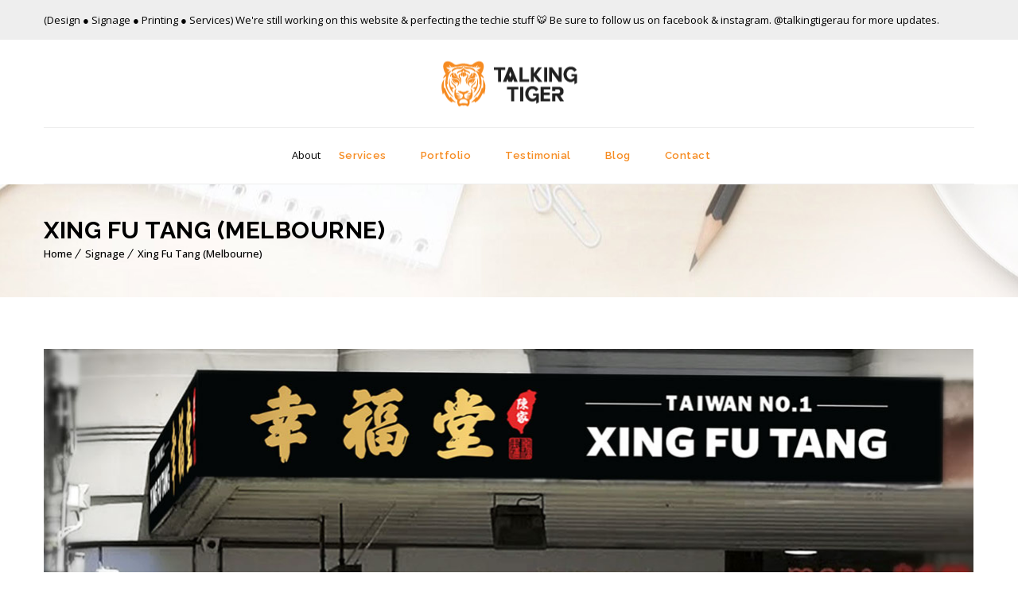

--- FILE ---
content_type: text/html; charset=UTF-8
request_url: http://www.talkingtiger.com.au/dt_portfolios/xing-fu-tang-melbourne/
body_size: 10837
content:
<!DOCTYPE html>
<html lang="en-US">
<head>
<meta name="google-site-verification" content="abx10-rrjLRRGWUJ5vhnVscq3f2iJukFLMLC7uJzpAk" />
	<meta charset="UTF-8">
    <meta name='viewport' content='width=device-width, initial-scale=1'>	<meta http-equiv="X-UA-Compatible" content="IE=edge">
	<title>Xing Fu Tang (Melbourne) &#8211; TALKING TIGER</title>
<meta name='robots' content='max-image-preview:large' />
<link rel='dns-prefetch' href='//fonts.googleapis.com' />
<link rel="alternate" type="application/rss+xml" title="TALKING TIGER &raquo; Feed" href="http://www.talkingtiger.com.au/feed/" />
<link rel="alternate" type="application/rss+xml" title="TALKING TIGER &raquo; Comments Feed" href="http://www.talkingtiger.com.au/comments/feed/" />
<link rel="alternate" type="text/calendar" title="TALKING TIGER &raquo; iCal Feed" href="http://www.talkingtiger.com.au/events/?ical=1" />
<link rel="alternate" title="oEmbed (JSON)" type="application/json+oembed" href="http://www.talkingtiger.com.au/wp-json/oembed/1.0/embed?url=http%3A%2F%2Fwww.talkingtiger.com.au%2Fdt_portfolios%2Fxing-fu-tang-melbourne%2F" />
<link rel="alternate" title="oEmbed (XML)" type="text/xml+oembed" href="http://www.talkingtiger.com.au/wp-json/oembed/1.0/embed?url=http%3A%2F%2Fwww.talkingtiger.com.au%2Fdt_portfolios%2Fxing-fu-tang-melbourne%2F&#038;format=xml" />
<style id='wp-img-auto-sizes-contain-inline-css' type='text/css'>
img:is([sizes=auto i],[sizes^="auto," i]){contain-intrinsic-size:3000px 1500px}
/*# sourceURL=wp-img-auto-sizes-contain-inline-css */
</style>
<style id='wp-emoji-styles-inline-css' type='text/css'>

	img.wp-smiley, img.emoji {
		display: inline !important;
		border: none !important;
		box-shadow: none !important;
		height: 1em !important;
		width: 1em !important;
		margin: 0 0.07em !important;
		vertical-align: -0.1em !important;
		background: none !important;
		padding: 0 !important;
	}
/*# sourceURL=wp-emoji-styles-inline-css */
</style>
<link rel='stylesheet' id='wp-block-library-css' href='http://www.talkingtiger.com.au/wp-includes/css/dist/block-library/style.min.css?ver=6.9' type='text/css' media='all' />
<style id='global-styles-inline-css' type='text/css'>
:root{--wp--preset--aspect-ratio--square: 1;--wp--preset--aspect-ratio--4-3: 4/3;--wp--preset--aspect-ratio--3-4: 3/4;--wp--preset--aspect-ratio--3-2: 3/2;--wp--preset--aspect-ratio--2-3: 2/3;--wp--preset--aspect-ratio--16-9: 16/9;--wp--preset--aspect-ratio--9-16: 9/16;--wp--preset--color--black: #000000;--wp--preset--color--cyan-bluish-gray: #abb8c3;--wp--preset--color--white: #ffffff;--wp--preset--color--pale-pink: #f78da7;--wp--preset--color--vivid-red: #cf2e2e;--wp--preset--color--luminous-vivid-orange: #ff6900;--wp--preset--color--luminous-vivid-amber: #fcb900;--wp--preset--color--light-green-cyan: #7bdcb5;--wp--preset--color--vivid-green-cyan: #00d084;--wp--preset--color--pale-cyan-blue: #8ed1fc;--wp--preset--color--vivid-cyan-blue: #0693e3;--wp--preset--color--vivid-purple: #9b51e0;--wp--preset--gradient--vivid-cyan-blue-to-vivid-purple: linear-gradient(135deg,rgb(6,147,227) 0%,rgb(155,81,224) 100%);--wp--preset--gradient--light-green-cyan-to-vivid-green-cyan: linear-gradient(135deg,rgb(122,220,180) 0%,rgb(0,208,130) 100%);--wp--preset--gradient--luminous-vivid-amber-to-luminous-vivid-orange: linear-gradient(135deg,rgb(252,185,0) 0%,rgb(255,105,0) 100%);--wp--preset--gradient--luminous-vivid-orange-to-vivid-red: linear-gradient(135deg,rgb(255,105,0) 0%,rgb(207,46,46) 100%);--wp--preset--gradient--very-light-gray-to-cyan-bluish-gray: linear-gradient(135deg,rgb(238,238,238) 0%,rgb(169,184,195) 100%);--wp--preset--gradient--cool-to-warm-spectrum: linear-gradient(135deg,rgb(74,234,220) 0%,rgb(151,120,209) 20%,rgb(207,42,186) 40%,rgb(238,44,130) 60%,rgb(251,105,98) 80%,rgb(254,248,76) 100%);--wp--preset--gradient--blush-light-purple: linear-gradient(135deg,rgb(255,206,236) 0%,rgb(152,150,240) 100%);--wp--preset--gradient--blush-bordeaux: linear-gradient(135deg,rgb(254,205,165) 0%,rgb(254,45,45) 50%,rgb(107,0,62) 100%);--wp--preset--gradient--luminous-dusk: linear-gradient(135deg,rgb(255,203,112) 0%,rgb(199,81,192) 50%,rgb(65,88,208) 100%);--wp--preset--gradient--pale-ocean: linear-gradient(135deg,rgb(255,245,203) 0%,rgb(182,227,212) 50%,rgb(51,167,181) 100%);--wp--preset--gradient--electric-grass: linear-gradient(135deg,rgb(202,248,128) 0%,rgb(113,206,126) 100%);--wp--preset--gradient--midnight: linear-gradient(135deg,rgb(2,3,129) 0%,rgb(40,116,252) 100%);--wp--preset--font-size--small: 13px;--wp--preset--font-size--medium: 20px;--wp--preset--font-size--large: 36px;--wp--preset--font-size--x-large: 42px;--wp--preset--spacing--20: 0.44rem;--wp--preset--spacing--30: 0.67rem;--wp--preset--spacing--40: 1rem;--wp--preset--spacing--50: 1.5rem;--wp--preset--spacing--60: 2.25rem;--wp--preset--spacing--70: 3.38rem;--wp--preset--spacing--80: 5.06rem;--wp--preset--shadow--natural: 6px 6px 9px rgba(0, 0, 0, 0.2);--wp--preset--shadow--deep: 12px 12px 50px rgba(0, 0, 0, 0.4);--wp--preset--shadow--sharp: 6px 6px 0px rgba(0, 0, 0, 0.2);--wp--preset--shadow--outlined: 6px 6px 0px -3px rgb(255, 255, 255), 6px 6px rgb(0, 0, 0);--wp--preset--shadow--crisp: 6px 6px 0px rgb(0, 0, 0);}:where(.is-layout-flex){gap: 0.5em;}:where(.is-layout-grid){gap: 0.5em;}body .is-layout-flex{display: flex;}.is-layout-flex{flex-wrap: wrap;align-items: center;}.is-layout-flex > :is(*, div){margin: 0;}body .is-layout-grid{display: grid;}.is-layout-grid > :is(*, div){margin: 0;}:where(.wp-block-columns.is-layout-flex){gap: 2em;}:where(.wp-block-columns.is-layout-grid){gap: 2em;}:where(.wp-block-post-template.is-layout-flex){gap: 1.25em;}:where(.wp-block-post-template.is-layout-grid){gap: 1.25em;}.has-black-color{color: var(--wp--preset--color--black) !important;}.has-cyan-bluish-gray-color{color: var(--wp--preset--color--cyan-bluish-gray) !important;}.has-white-color{color: var(--wp--preset--color--white) !important;}.has-pale-pink-color{color: var(--wp--preset--color--pale-pink) !important;}.has-vivid-red-color{color: var(--wp--preset--color--vivid-red) !important;}.has-luminous-vivid-orange-color{color: var(--wp--preset--color--luminous-vivid-orange) !important;}.has-luminous-vivid-amber-color{color: var(--wp--preset--color--luminous-vivid-amber) !important;}.has-light-green-cyan-color{color: var(--wp--preset--color--light-green-cyan) !important;}.has-vivid-green-cyan-color{color: var(--wp--preset--color--vivid-green-cyan) !important;}.has-pale-cyan-blue-color{color: var(--wp--preset--color--pale-cyan-blue) !important;}.has-vivid-cyan-blue-color{color: var(--wp--preset--color--vivid-cyan-blue) !important;}.has-vivid-purple-color{color: var(--wp--preset--color--vivid-purple) !important;}.has-black-background-color{background-color: var(--wp--preset--color--black) !important;}.has-cyan-bluish-gray-background-color{background-color: var(--wp--preset--color--cyan-bluish-gray) !important;}.has-white-background-color{background-color: var(--wp--preset--color--white) !important;}.has-pale-pink-background-color{background-color: var(--wp--preset--color--pale-pink) !important;}.has-vivid-red-background-color{background-color: var(--wp--preset--color--vivid-red) !important;}.has-luminous-vivid-orange-background-color{background-color: var(--wp--preset--color--luminous-vivid-orange) !important;}.has-luminous-vivid-amber-background-color{background-color: var(--wp--preset--color--luminous-vivid-amber) !important;}.has-light-green-cyan-background-color{background-color: var(--wp--preset--color--light-green-cyan) !important;}.has-vivid-green-cyan-background-color{background-color: var(--wp--preset--color--vivid-green-cyan) !important;}.has-pale-cyan-blue-background-color{background-color: var(--wp--preset--color--pale-cyan-blue) !important;}.has-vivid-cyan-blue-background-color{background-color: var(--wp--preset--color--vivid-cyan-blue) !important;}.has-vivid-purple-background-color{background-color: var(--wp--preset--color--vivid-purple) !important;}.has-black-border-color{border-color: var(--wp--preset--color--black) !important;}.has-cyan-bluish-gray-border-color{border-color: var(--wp--preset--color--cyan-bluish-gray) !important;}.has-white-border-color{border-color: var(--wp--preset--color--white) !important;}.has-pale-pink-border-color{border-color: var(--wp--preset--color--pale-pink) !important;}.has-vivid-red-border-color{border-color: var(--wp--preset--color--vivid-red) !important;}.has-luminous-vivid-orange-border-color{border-color: var(--wp--preset--color--luminous-vivid-orange) !important;}.has-luminous-vivid-amber-border-color{border-color: var(--wp--preset--color--luminous-vivid-amber) !important;}.has-light-green-cyan-border-color{border-color: var(--wp--preset--color--light-green-cyan) !important;}.has-vivid-green-cyan-border-color{border-color: var(--wp--preset--color--vivid-green-cyan) !important;}.has-pale-cyan-blue-border-color{border-color: var(--wp--preset--color--pale-cyan-blue) !important;}.has-vivid-cyan-blue-border-color{border-color: var(--wp--preset--color--vivid-cyan-blue) !important;}.has-vivid-purple-border-color{border-color: var(--wp--preset--color--vivid-purple) !important;}.has-vivid-cyan-blue-to-vivid-purple-gradient-background{background: var(--wp--preset--gradient--vivid-cyan-blue-to-vivid-purple) !important;}.has-light-green-cyan-to-vivid-green-cyan-gradient-background{background: var(--wp--preset--gradient--light-green-cyan-to-vivid-green-cyan) !important;}.has-luminous-vivid-amber-to-luminous-vivid-orange-gradient-background{background: var(--wp--preset--gradient--luminous-vivid-amber-to-luminous-vivid-orange) !important;}.has-luminous-vivid-orange-to-vivid-red-gradient-background{background: var(--wp--preset--gradient--luminous-vivid-orange-to-vivid-red) !important;}.has-very-light-gray-to-cyan-bluish-gray-gradient-background{background: var(--wp--preset--gradient--very-light-gray-to-cyan-bluish-gray) !important;}.has-cool-to-warm-spectrum-gradient-background{background: var(--wp--preset--gradient--cool-to-warm-spectrum) !important;}.has-blush-light-purple-gradient-background{background: var(--wp--preset--gradient--blush-light-purple) !important;}.has-blush-bordeaux-gradient-background{background: var(--wp--preset--gradient--blush-bordeaux) !important;}.has-luminous-dusk-gradient-background{background: var(--wp--preset--gradient--luminous-dusk) !important;}.has-pale-ocean-gradient-background{background: var(--wp--preset--gradient--pale-ocean) !important;}.has-electric-grass-gradient-background{background: var(--wp--preset--gradient--electric-grass) !important;}.has-midnight-gradient-background{background: var(--wp--preset--gradient--midnight) !important;}.has-small-font-size{font-size: var(--wp--preset--font-size--small) !important;}.has-medium-font-size{font-size: var(--wp--preset--font-size--medium) !important;}.has-large-font-size{font-size: var(--wp--preset--font-size--large) !important;}.has-x-large-font-size{font-size: var(--wp--preset--font-size--x-large) !important;}
/*# sourceURL=global-styles-inline-css */
</style>

<style id='classic-theme-styles-inline-css' type='text/css'>
/*! This file is auto-generated */
.wp-block-button__link{color:#fff;background-color:#32373c;border-radius:9999px;box-shadow:none;text-decoration:none;padding:calc(.667em + 2px) calc(1.333em + 2px);font-size:1.125em}.wp-block-file__button{background:#32373c;color:#fff;text-decoration:none}
/*# sourceURL=/wp-includes/css/classic-themes.min.css */
</style>
<link rel='stylesheet' id='contact-form-7-css' href='http://www.talkingtiger.com.au/wp-content/plugins/contact-form-7/includes/css/styles.css?ver=6.1.4' type='text/css' media='all' />
<link rel='stylesheet' id='dt-animation-css-css' href='http://www.talkingtiger.com.au/wp-content/plugins/designthemes-core-features/shortcodes/css/animations.css?ver=6.9' type='text/css' media='all' />
<link rel='stylesheet' id='dt-sc-css-css' href='http://www.talkingtiger.com.au/wp-content/plugins/designthemes-core-features/shortcodes/css/shortcodes.css?ver=6.9' type='text/css' media='all' />
<link rel='stylesheet' id='rs-plugin-settings-css' href='http://www.talkingtiger.com.au/wp-content/plugins/revslider/public/assets/css/settings.css?ver=5.3.1.5' type='text/css' media='all' />
<style id='rs-plugin-settings-inline-css' type='text/css'>
#rs-demo-id {}
/*# sourceURL=rs-plugin-settings-inline-css */
</style>
<link rel='stylesheet' id='bsf-Defaults-css' href='http://www.talkingtiger.com.au/wp-content/uploads/smile_fonts/Defaults/Defaults.css?ver=6.9' type='text/css' media='all' />
<link rel='stylesheet' id='veda-css' href='http://www.talkingtiger.com.au/wp-content/themes/veda/style.css?ver=2.2' type='text/css' media='all' />
<link rel='stylesheet' id='prettyphoto-css' href='http://www.talkingtiger.com.au/wp-content/plugins/js_composer/assets/lib/prettyphoto/css/prettyPhoto.min.css?ver=5.0.1' type='text/css' media='all' />
<link rel='stylesheet' id='fancybox-css' href='http://www.talkingtiger.com.au/wp-content/themes/veda/css/jquery.fancybox.css?ver=2.2' type='text/css' media='all' />
<link rel='stylesheet' id='custom-font-awesome-css' href='http://www.talkingtiger.com.au/wp-content/themes/veda/css/font-awesome.min.css?ver=4.3.0' type='text/css' media='all' />
<link rel='stylesheet' id='pe-icon-7-stroke-css' href='http://www.talkingtiger.com.au/wp-content/themes/veda/css/pe-icon-7-stroke.css?ver=6.9' type='text/css' media='all' />
<link rel='stylesheet' id='stroke-gap-icons-style-css' href='http://www.talkingtiger.com.au/wp-content/themes/veda/css/stroke-gap-icons-style.css?ver=6.9' type='text/css' media='all' />
<link rel='stylesheet' id='loader-css' href='http://www.talkingtiger.com.au/wp-content/themes/veda/css/loaders.css?ver=2.2' type='text/css' media='all' />
<link rel='stylesheet' id='skin-css' href='http://www.talkingtiger.com.au/wp-content/themes/veda/css/skins/orange/style.css?ver=6.9' type='text/css' media='all' />
<link rel='stylesheet' id='custom-event-css' href='http://www.talkingtiger.com.au/wp-content/themes/veda/tribe-events/custom.css?ver=2.2' type='text/css' media='all' />
<link rel='stylesheet' id='responsive-css' href='http://www.talkingtiger.com.au/wp-content/themes/veda/css/responsive.css?ver=2.2' type='text/css' media='all' />
<link rel='stylesheet' id='veda-fonts-css' href='https://fonts.googleapis.com/css?family=Open+Sans%3A400%2C400italic%2C500%2C600%2C700%2C800%7CRaleway%3A400%2C400italic%2C500%2C600%2C700%2C800&#038;subset&#038;ver=2.2' type='text/css' media='all' />
<link rel='stylesheet' id='dt-custom-css' href='http://www.talkingtiger.com.au/wp-content/themes/veda/css/custom.css?ver=2.2' type='text/css' media='all' />
<script type="text/javascript" src="http://www.talkingtiger.com.au/wp-includes/js/jquery/jquery.min.js?ver=3.7.1" id="jquery-core-js"></script>
<script type="text/javascript" src="http://www.talkingtiger.com.au/wp-includes/js/jquery/jquery-migrate.min.js?ver=3.4.1" id="jquery-migrate-js"></script>
<script type="text/javascript" src="http://www.talkingtiger.com.au/wp-content/plugins/revslider/public/assets/js/jquery.themepunch.tools.min.js?ver=5.3.1.5" id="tp-tools-js"></script>
<script type="text/javascript" src="http://www.talkingtiger.com.au/wp-content/plugins/revslider/public/assets/js/jquery.themepunch.revolution.min.js?ver=5.3.1.5" id="revmin-js"></script>
<script type="text/javascript" src="http://www.talkingtiger.com.au/wp-content/themes/veda/functions/js/modernizr.custom.js?ver=6.9" id="modernizr-custom-js"></script>
<link rel="https://api.w.org/" href="http://www.talkingtiger.com.au/wp-json/" /><link rel="EditURI" type="application/rsd+xml" title="RSD" href="http://www.talkingtiger.com.au/xmlrpc.php?rsd" />
<meta name="generator" content="WordPress 6.9" />
<link rel="canonical" href="http://www.talkingtiger.com.au/dt_portfolios/xing-fu-tang-melbourne/" />
<link rel='shortlink' href='http://www.talkingtiger.com.au/?p=8065' />
<meta name="tec-api-version" content="v1"><meta name="tec-api-origin" content="http://www.talkingtiger.com.au"><link rel="alternate" href="http://www.talkingtiger.com.au/wp-json/tribe/events/v1/" /><style type="text/css">.recentcomments a{display:inline !important;padding:0 !important;margin:0 !important;}</style><meta name="generator" content="Powered by Visual Composer - drag and drop page builder for WordPress."/>
<!--[if lte IE 9]><link rel="stylesheet" type="text/css" href="http://www.talkingtiger.com.au/wp-content/plugins/js_composer/assets/css/vc_lte_ie9.min.css" media="screen"><![endif]--><meta name="generator" content="Powered by Slider Revolution 5.3.1.5 - responsive, Mobile-Friendly Slider Plugin for WordPress with comfortable drag and drop interface." />
<link rel="icon" href="http://www.talkingtiger.com.au/wp-content/uploads/2017/05/cropped-TTALKING-32x32.png" sizes="32x32" />
<link rel="icon" href="http://www.talkingtiger.com.au/wp-content/uploads/2017/05/cropped-TTALKING-192x192.png" sizes="192x192" />
<link rel="apple-touch-icon" href="http://www.talkingtiger.com.au/wp-content/uploads/2017/05/cropped-TTALKING-180x180.png" />
<meta name="msapplication-TileImage" content="http://www.talkingtiger.com.au/wp-content/uploads/2017/05/cropped-TTALKING-270x270.png" />
<noscript><style type="text/css"> .wpb_animate_when_almost_visible { opacity: 1; }</style></noscript><style id='veda-combined-inline-css' type='text/css'>
body { font-size:13px; line-height:24px; }h1, h2, h3, h4, h5, h6 { letter-spacing:0.5px; }h1{ font-size:30px; }h2{ font-size:24px; font-weight:600; }h3{ font-size:18px; }h4{ font-size:16px; }h5{ font-size:14px; }h6{ font-size:13px; }body, .layout-boxed .inner-wrapper { background-color:#fffff;}.extend-bg-fullwidth-left:after, .extend-bg-fullwidth-right:after{ background:;}.top-bar a, .dt-sc-dark-bg.top-bar a { color:; }#main-menu > ul.menu > li.current_page_item > a, #main-menu > ul.menu > li.current_page_ancestor > a, #main-menu > ul.menu > li.current-menu-item > a, #main-menu > ul.menu > li.current-menu-ancestor > a,.menu-active-highlight-grey #main-menu > ul.menu > li.current_page_item, .menu-active-highlight-grey #main-menu > ul.menu > li.current_page_ancestor, .menu-active-highlight-grey #main-menu > ul.menu > li.current-menu-item, .menu-active-highlight-grey #main-menu > ul.menu > li.current-menu-ancestor, .left-header #main-menu > ul.menu > li.current_page_item > a {background-color:#f68b21;}.menu-active-highlight-with-arrow #main-menu > ul.menu > li.current_page_item > a:before, .menu-active-highlight-with-arrow #main-menu > ul.menu > li.current_page_ancestor > a:before, .menu-active-highlight-with-arrow #main-menu > ul.menu > li.current-menu-item > a:before, .menu-active-highlight-with-arrow #main-menu > ul.menu > li.current-menu-ancestor > a:before {border-top-color:#f68b21;}#main-menu ul.menu > li > a:hover, #main-menu ul.menu li.menu-item-megamenu-parent:hover > a, #main-menu ul.menu > li.menu-item-simple-parent:hover > a { color:#000000; }#main-menu > ul.menu > li.current_page_item > a, #main-menu > ul.menu > li.current_page_ancestor > a, #main-menu > ul.menu > li.current-menu-item > a, #main-menu ul.menu > li.current-menu-ancestor > a, #main-menu ul.menu li.menu-item-simple-parent ul > li.current_page_item > a, #main-menu ul.menu li.menu-item-simple-parent ul > li.current_page_ancestor > a, #main-menu ul.menu li.menu-item-simple-parent ul > li.current-menu-item > a, #main-menu ul.menu li.menu-item-simple-parent ul > li.current-menu-ancestor > a, .left-header #main-menu > ul.menu > li.current_page_item > a,.left-header #main-menu > ul.menu > li.current_page_ancestor > a,.left-header #main-menu > ul.menu > li.current-menu-item > a, .left-header #main-menu > ul.menu > li.current-menu-ancestor > a { color:#c96400;}.top-bar { color:#000000; background-color:#eeeeee}.top-bar a:hover, .dt-sc-dark-bg.top-bar a:hover { color:#000000; }#main-menu ul.menu > li > a { color:#f68b21; }.menu-active-highlight #main-menu > ul.menu > li.current_page_item > a, .menu-active-highlight #main-menu > ul.menu > li.current_page_ancestor > a, .menu-active-highlight #main-menu > ul.menu > li.current-menu-item > a, .menu-active-highlight #main-menu > ul.menu > li.current-menu-ancestor > a { color:#c96400; }.footer-widgets { background-color: rgba(0,0,0, 1); }.footer-widgets.dt-sc-dark-bg, #footer .dt-sc-dark-bg, .footer-copyright.dt-sc-dark-bg{ color:rgba(255, 255, 255, 0.6); }.footer-widgets.dt-sc-dark-bg a, #footer .dt-sc-dark-bg a{ color:rgba(255, 255, 255, 0.6); }#footer .dt-sc-dark-bg h3, #footer .dt-sc-dark-bg h3 a { color:#ffffff; }.footer-copyright {background: rgba(32,32,32, 1);}#main-menu ul li.menu-item-simple-parent ul, #main-menu .megamenu-child-container {border-style:dotted;border-color:;border-top-width:4px;border-right-width:4px;border-bottom-width:4px;border-left-width:4px;border-top-left-radius:px;border-top-right-radius:px;border-bottom-right-radius:px;border-bottom-left-radius:px;}#main-menu .megamenu-child-container > ul.sub-menu > li > a, #main-menu .megamenu-child-container > ul.sub-menu > li > .nolink-menu { color:; }#main-menu .megamenu-child-container > ul.sub-menu > li > a:hover { color:; }#main-menu .megamenu-child-container > ul.sub-menu > li.current_page_item > a, #main-menu .megamenu-child-container > ul.sub-menu > li.current_page_ancestor > a, #main-menu .megamenu-child-container > ul.sub-menu > li.current-menu-item > a, #main-menu .megamenu-child-container > ul.sub-menu > li.current-menu-ancestor > a { color:; }#main-menu .megamenu-child-container ul.sub-menu > li > ul > li > a, #main-menu ul li.menu-item-simple-parent ul > li > a { color:; }h1, .dt-sc-counter.type1 .dt-sc-counter-number, .dt-sc-portfolio-sorting a, .dt-sc-testimonial .dt-sc-testimonial-author cite, .dt-sc-pr-tb-col.minimal .dt-sc-price p, .dt-sc-pr-tb-col.minimal .dt-sc-price h6 span, .dt-sc-testimonial.special-testimonial-carousel blockquote, .dt-sc-pr-tb-col .dt-sc-tb-title, .dt-sc-pr-tb-col .dt-sc-tb-content, .dt-sc-pr-tb-col .dt-sc-tb-content li, .dt-sc-bar-text, .dt-sc-counter.type3 .dt-sc-counter-number, .dt-sc-newsletter-section.type2 .dt-sc-subscribe-frm input[type="submit"], .dt-sc-timeline .dt-sc-timeline-content h2 span, .dt-sc-model-sorting a, .dt-sc-icon-box.type9 .icon-content h4, .dt-sc-icon-box.type9 .icon-content h4 span, .dt-sc-menu-sorting a, .dt-sc-menu .image-overlay .price, .dt-sc-menu .menu-categories a, .dt-sc-pr-tb-col .dt-sc-price h6, ul.products li .onsale { font-family:Raleway, sans-serif; }h2 { font-family:Raleway, sans-serif; }h3, .dt-sc-testimonial.type1 blockquote, .blog-entry.entry-date-left .entry-date, .dt-sc-ribbon-title, .dt-sc-testimonial.type1 .dt-sc-testimonial-author cite { font-family:Raleway, sans-serif; }h4, .blog-entry .entry-meta, .dt-sc-button { font-family:Raleway, sans-serif; }h5 { font-family:Raleway, sans-serif; }h6 { font-family:Raleway, sans-serif; }h1 { font-size:30px; font-weight:normal; letter-spacing:0.5px; }h2 { font-size:24px; font-weight:600; letter-spacing:0.5px; }h3 { font-size:18px; font-weight:normal; letter-spacing:0.5px; }h4 { font-size:16px; font-weight:normal; letter-spacing:0.5px; }h5 { font-size:14px; font-weight:normal; letter-spacing:0.5px; }h6 { font-size:13px; font-weight:normal; letter-spacing:0.5px; }body { font-size:13px; line-height:24px; }body, .blog-entry.blog-medium-style .entry-meta, .dt-sc-event-image-caption .dt-sc-image-content h3, .dt-sc-events-list .dt-sc-event-title h5, .dt-sc-team.type2 .dt-sc-team-details h4, .dt-sc-team.type2 .dt-sc-team-details h5, .dt-sc-contact-info.type5 h6, .dt-sc-sponsors .dt-sc-one-third h3, .dt-sc-testimonial.type5 .dt-sc-testimonial-author cite, .dt-sc-counter.type3 h4, .dt-sc-contact-info.type2 h6, .woocommerce ul.products li.product .onsale, #footer .mailchimp-form input[type="email"], .dt-sc-icon-box.type5 .icon-content h5, .main-header #searchform input[type="text"], .dt-sc-testimonial.type1 .dt-sc-testimonial-author cite small, .dt-sc-pr-tb-col.type2 .dt-sc-tb-content li, .dt-sc-team.rounded .dt-sc-team-details h5, .megamenu-child-container > ul.sub-menu > li > a .menu-item-description, .menu-item-description { font-family:Open Sans, sans-serif; }#main-menu ul.menu > li > a, .left-header #main-menu > ul.menu > li > a { font-size:13px; font-weight:600; letter-spacing:0.5px; }#main-menu ul.menu > li > a, .dt-sc-pr-tb-col .dt-sc-tb-title h5, .dt-sc-timeline .dt-sc-timeline-content h2, .dt-sc-icon-box.type3 .icon-content h4, .dt-sc-popular-procedures .details h3, .dt-sc-popular-procedures .details .duration, .dt-sc-popular-procedures .details .price, .dt-sc-counter.type2 .dt-sc-counter-number, .dt-sc-counter.type2 h4, .dt-sc-testimonial.type4 .dt-sc-testimonial-author cite { font-family:Raleway, sans-serif; }#logo a { line-height:67px; }.blog-with-border .blog-entry { background:#ffffff; border:20px solid #ffffff; box-sizing:border-box; }#buddypress div.message-search #messages_search_submit, #buddypress div.message-search #messages_search { min-height: 52px; }#tribe-bar-form { background:rgba(0, 0, 0, 0.05); }#tribe-bar-form .tribe-bar-submit input[type="submit"] { border-radius:0px; }#main-menu .megamenu-child-container ul.sub-menu > li > ul li a, #main-menu ul li.menu-item-simple-parent ul li a { font-family: Raleway,sans-serif; font-size: 13px; line-height: 14px; }#main-menu .mega-menu-image .menu-item-widget-area-container > ul > li { padding-bottom:20px; }.dt-sc-newsletter-section.type6 .dt-sc-subscribe-frm input[type="email"], .dt-sc-newsletter-section.type6 .dt-sc-subscribe-frm input[type="text"] { padding: 13px 20px; }.dt-sc-icon-box.type12:hover, .dt-sc-icon-box.type12.selected { padding-bottom:24px; }.dt-sc-icon-box.type13 .icon-content h4 { font-size:60px; margin-bottom:10px; }.dt-sc-sociable li { margin-bottom:20px !important; }
/*# sourceURL=veda-combined-inline-css */
</style>
<link rel='stylesheet' id='js_composer_front-css' href='http://www.talkingtiger.com.au/wp-content/plugins/js_composer/assets/css/js_composer.min.css?ver=5.0.1' type='text/css' media='all' />
</head>

<body class="wp-singular dt_portfolios-template-default single single-dt_portfolios postid-8065 wp-theme-veda tribe-no-js layout-wide fullwidth-header header-align-center fullwidth-menu-header semi-transparent-header sticky-header standard-header header-with-topbar woo-type1 wpb-js-composer js-comp-ver-5.0.1 vc_responsive">

<div class="loader"><div class="loader-inner ball-scale-multiple"><div></div><div></div><div></div></div></div>
<!-- **Wrapper** -->
<div class="wrapper">
	<div class="inner-wrapper">

		<!-- **Header Wrapper** -->
        		<div id="header-wrapper" class="">
            <!-- **Header** -->
            <header id="header">                    <div class="top-bar">
                        <div class="container">(Design ● Signage  ● Printing ● Services)  We're still working on this website &amp; perfecting the techie stuff 🐯 Be sure to follow us on facebook &amp; instagram. @talkingtigerau for more updates.                         </div>
                    </div>
            	<!-- **Main Header Wrapper** -->
            	<div id="main-header-wrapper" class="main-header-wrapper">

            		<div class="container">

            			<!-- **Main Header** -->
            			<div class="main-header">								<div class="header-left"><div class="dt-sc-hr-invisible-xsmall"></div>                                </div><div id="logo">			<a href="http://www.talkingtiger.com.au/" title="TALKING TIGER">
				<img class="normal_logo" src="http://www.talkingtiger.com.au/wp-content/uploads/2017/05/tt_web2405.png" alt="TALKING TIGER" title="TALKING TIGER" />
				<img class="retina_logo" src="http://www.talkingtiger.com.au/wp-content/uploads/2017/05/tt_web2405.png" alt="TALKING TIGER" title="TALKING TIGER" style="width:182px;; height:130px;;"/>
			</a></div>								<div class="header-right">                                </div>
            				<div id="menu-wrapper" class="menu-wrapper menu-active-highlight-with-arrow">
                            	<div class="dt-menu-toggle" id="dt-menu-toggle">
                                	Menu                                    <span class="dt-menu-toggle-icon"></span>
                                </div><nav id="main-menu" class="menu-talking-tiger-menu-pd-container"><ul class="menu"><li id="menu-item-7215" class="menu-item menu-item-type-post_type menu-item-object-page menu-item-depth-0 menu-item-simple-parent "><span class="nolink-menu">About</span></li>
<li id="menu-item-7596" class="menu-item menu-item-type-post_type menu-item-object-page menu-item-depth-0 menu-item-simple-parent "><a href="http://www.talkingtiger.com.au/our-services/">Services</a></li>
<li id="menu-item-7217" class="menu-item menu-item-type-post_type menu-item-object-page menu-item-depth-0 menu-item-simple-parent "><a href="http://www.talkingtiger.com.au/portfolio/">Portfolio</a></li>
<li id="menu-item-7664" class="menu-item menu-item-type-post_type menu-item-object-page menu-item-depth-0 menu-item-simple-parent "><a href="http://www.talkingtiger.com.au/talkingtigertestimonial/">Testimonial</a></li>
<li id="menu-item-7442" class="menu-item menu-item-type-post_type menu-item-object-page menu-item-depth-0 menu-item-simple-parent "><a href="http://www.talkingtiger.com.au/blog/">Blog</a></li>
<li id="menu-item-7216" class="menu-item menu-item-type-post_type menu-item-object-page menu-item-depth-0 menu-item-simple-parent "><a href="http://www.talkingtiger.com.au/contact/">Contact</a></li>
</ul></nav>            				</div>            			</div>
            		</div>
            	</div><!-- **Main Header** -->
			</header><!-- **Header - End** -->
		</div><!-- **Header Wrapper - End** -->

		
        <!-- **Main** -->
        <div id="main"><section class="main-title-section-wrapper default" style="background:url(http://www.talkingtiger.com.au/wp-content/uploads/2017/05/tiger-tso.jpg) center center repeat;">	<div class="container">		<div class="main-title-section"><h1>Xing Fu Tang (Melbourne)</h1>		</div><div class="breadcrumb"><a href="http://www.talkingtiger.com.au/">Home</a><span class="fa default"></span><a href="http://www.talkingtiger.com.au/portfolio_entries/signage/" rel="tag">Signage</a><span class="fa default"></span><a href="http://www.talkingtiger.com.au/dt_portfolios/xing-fu-tang-melbourne/">Xing Fu Tang (Melbourne)</a></div>	</div></section>            <!-- ** Container ** -->
            <div class="container">   <section id="primary" class="content-full-width">				<article id="post-8065" class="dt-portfolio-single post-8065 dt_portfolios type-dt_portfolios status-publish has-post-thumbnail hentry portfolio_entries-signage">                    
                                        
                    	<div class="dt-portfolio-single-slider-wrapper">
                        	<!-- Slider -->
                            <ul class="dt-portfolio-single-slider">
                            	                                		<li><img width="1170" height="795" src="http://www.talkingtiger.com.au/wp-content/uploads/2020/09/xing.jpg" class="attachment-full size-full wp-post-image" alt="" decoding="async" fetchpriority="high" srcset="http://www.talkingtiger.com.au/wp-content/uploads/2020/09/xing.jpg 1170w, http://www.talkingtiger.com.au/wp-content/uploads/2020/09/xing-300x204.jpg 300w, http://www.talkingtiger.com.au/wp-content/uploads/2020/09/xing-768x522.jpg 768w, http://www.talkingtiger.com.au/wp-content/uploads/2020/09/xing-1024x696.jpg 1024w" sizes="(max-width: 1170px) 100vw, 1170px" /></li>
                                                                                            </ul><!-- Slider Ends -->
                            
                                                    </div>
                     
                                            
                        <div class="dt-portfolio-single-details">
                        	<div class="column dt-sc-three-fourth first">
                            	<h3>Xing Fu Tang (Melbourne)</h3>                                
                            	                                <p class="portfolio-categories"> <i class="pe-icon pe-network"> </i> <a href="http://www.talkingtiger.com.au/portfolio_entries/signage/" rel="tag">Signage</a></p>                             </div>
                            <div class="column dt-sc-one-fourth">
                                                        		<h3>Project Details</h3>
                                	<ul class="project-details">
                                		                                    		<li> <span>Name : </span>  </li>
                                    	                                    		<li> <span>Location : </span>  </li>
                                    	                                    		<li> <span>Date : </span>  </li>
                                    	                                    </ul>
                                                        </div>
                        </div>
                    
                    				</article>        
        <!-- **Post Nav** -->
        <div class="post-nav-container">
        	<div class="post-prev-link"><a href="http://www.talkingtiger.com.au/dt_portfolios/studynet-wallpaper/" rel="prev"><i class="fa fa-angle-double-left"> </i>Prev Entry</a> </div>
            <div class="post-next-link"><a href="http://www.talkingtiger.com.au/dt_portfolios/durable-concrete-coating/" rel="next">Next Entry<i class="fa fa-angle-double-right"> </i></a></div>
        </div><!-- **Post Nav - End** --> 
        
                
           </section><!-- **Primary - End** -->        </div><!-- **Container - End** -->

        </div><!-- **Main - End** -->            <!-- **Footer** -->
            <footer id="footer">
                    <div class="footer-widgets dt-sc-dark-bg">
                        <div class="container"><div class='column dt-sc-one-third first'><aside id="text-2" class="widget widget_text">			<div class="textwidget"><img title="" alt="Talking Tiger" src="http://www.talkingtiger.com.au/wp-content/uploads/2017/05/tt-bk.png">
<div class='dt-sc-hr-invisible-small '> </div>
<p>Welcome to the official <b><font color= "#f68b21">TALKING TIGER </font> </b> homepage.  <br> <i>Chúng tôi nói được  tiếng Việt! </p>
<b><font color="#f68b21">E:</b> info@talkingtiger.com.au </font>
<br>
<b><font color="#f68b21">Like us on Facebook:</b> Talking Tiger 🐯</a>
</font>
<br></div>
		</aside></div><div class='column dt-sc-one-third '><aside id="veda_recent_posts-4" class="widget widget_recent_posts"><h3 class="widgettitle">RECENT POSTS</h3><div class='recent-posts-widget'><ul><li><div class='entry-title'><a href='http://www.talkingtiger.com.au/2018/12/11/christmas-already/' class='thumb'><img src='http://www.talkingtiger.com.au/wp-content/uploads/2018/12/TT_BLOG-150x150.jpg' alt='Christmas Already?'/></a></div><div class='entry-title'><h4><a href='http://www.talkingtiger.com.au/2018/12/11/christmas-already/'>Christmas Already?</a></h4></div><div class="entry-meta"><p> <span class="fa fa-clock-o"> </span> Dec 11</p><p> <a href="http://www.talkingtiger.com.au/2018/12/11/christmas-already/#comments"><span class="fa fa-comment-o"> </span> 0</a></p></div></li></ul></div></aside></div><div class='column dt-sc-one-third '><aside id="nav_menu-3" class="widget widget_nav_menu"><h3 class="widgettitle">Tiếng Việt</h3><div class="menu-tieng-viet-container"><ul id="menu-tieng-viet" class="menu"><li id="menu-item-7635" class="menu-item menu-item-type-post_type menu-item-object-page menu-item-has-children menu-item-7635"><a href="http://www.talkingtiger.com.au/?page_id=7625">Về TALKING TIGER</a>
<ul class="sub-menu">
	<li id="menu-item-7636" class="menu-item menu-item-type-post_type menu-item-object-page menu-item-7636"><a href="http://www.talkingtiger.com.au/blog/blog-tieng-viet/">Blog Tiếng Việt</a></li>
</ul>
</li>
<li id="menu-item-7647" class="menu-item menu-item-type-post_type menu-item-object-page menu-item-7647"><a href="http://www.talkingtiger.com.au/talkingtigertestimonial/">Testimonial</a></li>
<li id="menu-item-7776" class="menu-item menu-item-type-post_type menu-item-object-page menu-item-7776"><a href="http://www.talkingtiger.com.au/?page_id=7775">Requirement</a></li>
<li id="menu-item-7877" class="menu-item menu-item-type-post_type menu-item-object-page menu-item-7877"><a href="http://www.talkingtiger.com.au/our-services/">Services</a></li>
</ul></div></aside></div>                        </div>
                    </div>
                    <div class="footer-copyright dt-sc-dark-bg">
                        <div class="container"><div class="wpb_column vc_column_container vc_col-sm-6"><div class="vc_column-inner "><div class="wpb_wrapper">

Copyright 2017 <a href="#" title=""> Talking Tiger</a> | All Rights Reserved

</div></div></div>                        </div>
                    </div>            </footer><!-- **Footer - End** -->
	</div><!-- **Inner Wrapper - End** -->
</div><!-- **Wrapper - End** -->
<script type="speculationrules">
{"prefetch":[{"source":"document","where":{"and":[{"href_matches":"/*"},{"not":{"href_matches":["/wp-*.php","/wp-admin/*","/wp-content/uploads/*","/wp-content/*","/wp-content/plugins/*","/wp-content/themes/veda/*","/*\\?(.+)"]}},{"not":{"selector_matches":"a[rel~=\"nofollow\"]"}},{"not":{"selector_matches":".no-prefetch, .no-prefetch a"}}]},"eagerness":"conservative"}]}
</script>
		<script>
		( function ( body ) {
			'use strict';
			body.className = body.className.replace( /\btribe-no-js\b/, 'tribe-js' );
		} )( document.body );
		</script>
		<script> /* <![CDATA[ */var tribe_l10n_datatables = {"aria":{"sort_ascending":": activate to sort column ascending","sort_descending":": activate to sort column descending"},"length_menu":"Show _MENU_ entries","empty_table":"No data available in table","info":"Showing _START_ to _END_ of _TOTAL_ entries","info_empty":"Showing 0 to 0 of 0 entries","info_filtered":"(filtered from _MAX_ total entries)","zero_records":"No matching records found","search":"Search:","all_selected_text":"All items on this page were selected. ","select_all_link":"Select all pages","clear_selection":"Clear Selection.","pagination":{"all":"All","next":"Next","previous":"Previous"},"select":{"rows":{"0":"","_":": Selected %d rows","1":": Selected 1 row"}},"datepicker":{"dayNames":["Sunday","Monday","Tuesday","Wednesday","Thursday","Friday","Saturday"],"dayNamesShort":["Sun","Mon","Tue","Wed","Thu","Fri","Sat"],"dayNamesMin":["S","M","T","W","T","F","S"],"monthNames":["January","February","March","April","May","June","July","August","September","October","November","December"],"monthNamesShort":["January","February","March","April","May","June","July","August","September","October","November","December"],"monthNamesMin":["Jan","Feb","Mar","Apr","May","Jun","Jul","Aug","Sep","Oct","Nov","Dec"],"nextText":"Next","prevText":"Prev","currentText":"Today","closeText":"Done","today":"Today","clear":"Clear"}};/* ]]> */ </script><script type="text/javascript" src="http://www.talkingtiger.com.au/wp-content/plugins/the-events-calendar/common/build/js/user-agent.js?ver=da75d0bdea6dde3898df" id="tec-user-agent-js"></script>
<script type="text/javascript" src="http://www.talkingtiger.com.au/wp-includes/js/dist/hooks.min.js?ver=dd5603f07f9220ed27f1" id="wp-hooks-js"></script>
<script type="text/javascript" src="http://www.talkingtiger.com.au/wp-includes/js/dist/i18n.min.js?ver=c26c3dc7bed366793375" id="wp-i18n-js"></script>
<script type="text/javascript" id="wp-i18n-js-after">
/* <![CDATA[ */
wp.i18n.setLocaleData( { 'text direction\u0004ltr': [ 'ltr' ] } );
//# sourceURL=wp-i18n-js-after
/* ]]> */
</script>
<script type="text/javascript" src="http://www.talkingtiger.com.au/wp-content/plugins/contact-form-7/includes/swv/js/index.js?ver=6.1.4" id="swv-js"></script>
<script type="text/javascript" id="contact-form-7-js-before">
/* <![CDATA[ */
var wpcf7 = {
    "api": {
        "root": "http:\/\/www.talkingtiger.com.au\/wp-json\/",
        "namespace": "contact-form-7\/v1"
    }
};
//# sourceURL=contact-form-7-js-before
/* ]]> */
</script>
<script type="text/javascript" src="http://www.talkingtiger.com.au/wp-content/plugins/contact-form-7/includes/js/index.js?ver=6.1.4" id="contact-form-7-js"></script>
<script type="text/javascript" src="http://www.talkingtiger.com.au/wp-content/plugins/designthemes-core-features/shortcodes/js/jquery.tabs.min.js?ver=6.9" id="dt-sc-tabs-js"></script>
<script type="text/javascript" src="http://www.talkingtiger.com.au/wp-content/plugins/designthemes-core-features/shortcodes/js/jquery.tipTip.minified.js?ver=6.9" id="dt-sc-tiptip-js"></script>
<script type="text/javascript" src="http://www.talkingtiger.com.au/wp-content/plugins/designthemes-core-features/shortcodes/js/jquery.inview.js?ver=6.9" id="dt-sc-inview-js"></script>
<script type="text/javascript" src="http://www.talkingtiger.com.au/wp-content/plugins/designthemes-core-features/shortcodes/js/jquery.animateNumber.min.js?ver=6.9" id="dt-sc-animatenum-js"></script>
<script type="text/javascript" src="http://www.talkingtiger.com.au/wp-content/plugins/designthemes-core-features/shortcodes/js/jquery.donutchart.js?ver=6.9" id="dt-sc-donutchart-js"></script>
<script type="text/javascript" src="http://www.talkingtiger.com.au/wp-content/plugins/designthemes-core-features/shortcodes/js/shortcodes.js?ver=6.9" id="dt-sc-script-js"></script>
<script type="text/javascript" src="http://www.talkingtiger.com.au/wp-content/themes/veda/functions/js/jquery.ui.totop.min.js?ver=6.9" id="jq.easetotop-js"></script>
<script type="text/javascript" id="jq.plugins-js-extra">
/* <![CDATA[ */
var dttheme_urls = {"theme_base_url":"http://www.talkingtiger.com.au/wp-content/themes/veda","framework_base_url":"http://www.talkingtiger.com.au/wp-content/themes/veda/framework/","ajaxurl":"http://www.talkingtiger.com.au/wp-admin/admin-ajax.php","url":"http://www.talkingtiger.com.au","stickynav":"enable","stickyele":".menu-wrapper","isRTL":"","loadingbar":"enable","nicescroll":"disable"};
//# sourceURL=jq.plugins-js-extra
/* ]]> */
</script>
<script type="text/javascript" src="http://www.talkingtiger.com.au/wp-content/themes/veda/functions/js/jquery.plugins.js?ver=6.9" id="jq.plugins-js"></script>
<script type="text/javascript" src="http://www.talkingtiger.com.au/wp-content/themes/veda/functions/js/jquery.visualNav.min.js?ver=6.9" id="jq.visualnav-js"></script>
<script type="text/javascript" id="jq.pacemin-js-extra">
/* <![CDATA[ */
var paceOptions = {"restartOnRequestAfter":"false","restartOnPushState":"false"};
//# sourceURL=jq.pacemin-js-extra
/* ]]> */
</script>
<script type="text/javascript" src="http://www.talkingtiger.com.au/wp-content/themes/veda/functions/js/pace.min.js?ver=6.9" id="jq.pacemin-js"></script>
<script type="text/javascript" src="http://www.talkingtiger.com.au/wp-content/themes/veda/functions/js/custom.js?ver=6.9" id="jq.custom-js"></script>
<script type="text/javascript" src="http://www.talkingtiger.com.au/wp-content/plugins/js_composer/assets/js/dist/js_composer_front.min.js?ver=5.0.1" id="wpb_composer_front_js-js"></script>
<script id="wp-emoji-settings" type="application/json">
{"baseUrl":"https://s.w.org/images/core/emoji/17.0.2/72x72/","ext":".png","svgUrl":"https://s.w.org/images/core/emoji/17.0.2/svg/","svgExt":".svg","source":{"concatemoji":"http://www.talkingtiger.com.au/wp-includes/js/wp-emoji-release.min.js?ver=6.9"}}
</script>
<script type="module">
/* <![CDATA[ */
/*! This file is auto-generated */
const a=JSON.parse(document.getElementById("wp-emoji-settings").textContent),o=(window._wpemojiSettings=a,"wpEmojiSettingsSupports"),s=["flag","emoji"];function i(e){try{var t={supportTests:e,timestamp:(new Date).valueOf()};sessionStorage.setItem(o,JSON.stringify(t))}catch(e){}}function c(e,t,n){e.clearRect(0,0,e.canvas.width,e.canvas.height),e.fillText(t,0,0);t=new Uint32Array(e.getImageData(0,0,e.canvas.width,e.canvas.height).data);e.clearRect(0,0,e.canvas.width,e.canvas.height),e.fillText(n,0,0);const a=new Uint32Array(e.getImageData(0,0,e.canvas.width,e.canvas.height).data);return t.every((e,t)=>e===a[t])}function p(e,t){e.clearRect(0,0,e.canvas.width,e.canvas.height),e.fillText(t,0,0);var n=e.getImageData(16,16,1,1);for(let e=0;e<n.data.length;e++)if(0!==n.data[e])return!1;return!0}function u(e,t,n,a){switch(t){case"flag":return n(e,"\ud83c\udff3\ufe0f\u200d\u26a7\ufe0f","\ud83c\udff3\ufe0f\u200b\u26a7\ufe0f")?!1:!n(e,"\ud83c\udde8\ud83c\uddf6","\ud83c\udde8\u200b\ud83c\uddf6")&&!n(e,"\ud83c\udff4\udb40\udc67\udb40\udc62\udb40\udc65\udb40\udc6e\udb40\udc67\udb40\udc7f","\ud83c\udff4\u200b\udb40\udc67\u200b\udb40\udc62\u200b\udb40\udc65\u200b\udb40\udc6e\u200b\udb40\udc67\u200b\udb40\udc7f");case"emoji":return!a(e,"\ud83e\u1fac8")}return!1}function f(e,t,n,a){let r;const o=(r="undefined"!=typeof WorkerGlobalScope&&self instanceof WorkerGlobalScope?new OffscreenCanvas(300,150):document.createElement("canvas")).getContext("2d",{willReadFrequently:!0}),s=(o.textBaseline="top",o.font="600 32px Arial",{});return e.forEach(e=>{s[e]=t(o,e,n,a)}),s}function r(e){var t=document.createElement("script");t.src=e,t.defer=!0,document.head.appendChild(t)}a.supports={everything:!0,everythingExceptFlag:!0},new Promise(t=>{let n=function(){try{var e=JSON.parse(sessionStorage.getItem(o));if("object"==typeof e&&"number"==typeof e.timestamp&&(new Date).valueOf()<e.timestamp+604800&&"object"==typeof e.supportTests)return e.supportTests}catch(e){}return null}();if(!n){if("undefined"!=typeof Worker&&"undefined"!=typeof OffscreenCanvas&&"undefined"!=typeof URL&&URL.createObjectURL&&"undefined"!=typeof Blob)try{var e="postMessage("+f.toString()+"("+[JSON.stringify(s),u.toString(),c.toString(),p.toString()].join(",")+"));",a=new Blob([e],{type:"text/javascript"});const r=new Worker(URL.createObjectURL(a),{name:"wpTestEmojiSupports"});return void(r.onmessage=e=>{i(n=e.data),r.terminate(),t(n)})}catch(e){}i(n=f(s,u,c,p))}t(n)}).then(e=>{for(const n in e)a.supports[n]=e[n],a.supports.everything=a.supports.everything&&a.supports[n],"flag"!==n&&(a.supports.everythingExceptFlag=a.supports.everythingExceptFlag&&a.supports[n]);var t;a.supports.everythingExceptFlag=a.supports.everythingExceptFlag&&!a.supports.flag,a.supports.everything||((t=a.source||{}).concatemoji?r(t.concatemoji):t.wpemoji&&t.twemoji&&(r(t.twemoji),r(t.wpemoji)))});
//# sourceURL=http://www.talkingtiger.com.au/wp-includes/js/wp-emoji-loader.min.js
/* ]]> */
</script>
</body>
</html>